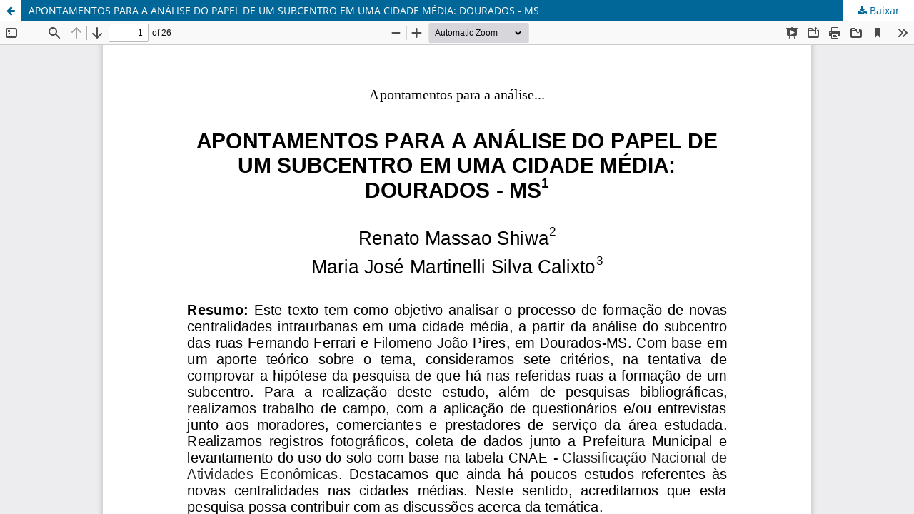

--- FILE ---
content_type: text/html; charset=utf-8
request_url: https://www.periodicos.rc.biblioteca.unesp.br/index.php/estgeo/article/view/14225/11172
body_size: 1349
content:
<!DOCTYPE html>
<html lang="pt-BR" xml:lang="pt-BR">
<head>
	<meta http-equiv="Content-Type" content="text/html; charset=utf-8" />
	<meta name="viewport" content="width=device-width, initial-scale=1.0" />
	<title>Vista do APONTAMENTOS PARA A ANÁLISE DO PAPEL DE UM SUBCENTRO EM UMA CIDADE MÉDIA: DOURADOS - MS</title>

	
<meta name="generator" content="Open Journal Systems 3.3.0.22" />
	<link rel="stylesheet" href="https://www.periodicos.rc.biblioteca.unesp.br/index.php/estgeo/$$$call$$$/page/page/css?name=stylesheet" type="text/css" /><link rel="stylesheet" href="https://www.periodicos.rc.biblioteca.unesp.br/index.php/estgeo/$$$call$$$/page/page/css?name=font" type="text/css" /><link rel="stylesheet" href="https://www.periodicos.rc.biblioteca.unesp.br/lib/pkp/styles/fontawesome/fontawesome.css?v=3.3.0.22" type="text/css" />
	<script src="https://www.periodicos.rc.biblioteca.unesp.br/lib/pkp/lib/vendor/components/jquery/jquery.min.js?v=3.3.0.22" type="text/javascript"></script><script src="https://www.periodicos.rc.biblioteca.unesp.br/lib/pkp/lib/vendor/components/jqueryui/jquery-ui.min.js?v=3.3.0.22" type="text/javascript"></script><script src="https://www.periodicos.rc.biblioteca.unesp.br/plugins/themes/default/js/lib/popper/popper.js?v=3.3.0.22" type="text/javascript"></script><script src="https://www.periodicos.rc.biblioteca.unesp.br/plugins/themes/default/js/lib/bootstrap/util.js?v=3.3.0.22" type="text/javascript"></script><script src="https://www.periodicos.rc.biblioteca.unesp.br/plugins/themes/default/js/lib/bootstrap/dropdown.js?v=3.3.0.22" type="text/javascript"></script><script src="https://www.periodicos.rc.biblioteca.unesp.br/plugins/themes/default/js/main.js?v=3.3.0.22" type="text/javascript"></script><script type="text/javascript">
(function (w, d, s, l, i) { w[l] = w[l] || []; var f = d.getElementsByTagName(s)[0],
j = d.createElement(s), dl = l != 'dataLayer' ? '&l=' + l : ''; j.async = true; 
j.src = 'https://www.googletagmanager.com/gtag/js?id=' + i + dl; f.parentNode.insertBefore(j, f); 
function gtag(){dataLayer.push(arguments)}; gtag('js', new Date()); gtag('config', i); })
(window, document, 'script', 'dataLayer', '48232501');
</script>
</head>
<body class="pkp_page_article pkp_op_view">

		<header class="header_view">

		<a href="https://www.periodicos.rc.biblioteca.unesp.br/index.php/estgeo/article/view/14225" class="return">
			<span class="pkp_screen_reader">
									Voltar aos Detalhes do Artigo
							</span>
		</a>

		<a href="https://www.periodicos.rc.biblioteca.unesp.br/index.php/estgeo/article/view/14225" class="title">
			APONTAMENTOS PARA A ANÁLISE DO PAPEL DE UM SUBCENTRO EM UMA CIDADE MÉDIA: DOURADOS - MS
		</a>

		<a href="https://www.periodicos.rc.biblioteca.unesp.br/index.php/estgeo/article/download/14225/11172/76790" class="download" download>
			<span class="label">
				Baixar
			</span>
			<span class="pkp_screen_reader">
				Baixar PDF
			</span>
		</a>

	</header>

	<script type="text/javascript">
		// Creating iframe's src in JS instead of Smarty so that EZProxy-using sites can find our domain in $pdfUrl and do their rewrites on it.
		$(document).ready(function() {
			var urlBase = "https://www.periodicos.rc.biblioteca.unesp.br/plugins/generic/pdfJsViewer/pdf.js/web/viewer.html?file=";
			var pdfUrl = "https://www.periodicos.rc.biblioteca.unesp.br/index.php/estgeo/article/download/14225/11172/76790";
			$("#pdfCanvasContainer > iframe").attr("src", urlBase + encodeURIComponent(pdfUrl));
		});
	</script>

	<div id="pdfCanvasContainer" class="galley_view">
				<iframe src="" width="100%" height="100%" style="min-height: 500px;" title="PDF de APONTAMENTOS PARA A ANÁLISE DO PAPEL DE UM SUBCENTRO EM UMA CIDADE MÉDIA: DOURADOS - MS" allow="fullscreen" webkitallowfullscreen="webkitallowfullscreen"></iframe>
	</div>
	
</body>
</html>


--- FILE ---
content_type: text/css;charset=utf-8
request_url: https://www.periodicos.rc.biblioteca.unesp.br/index.php/estgeo/$$$call$$$/page/page/css?name=font
body_size: 524
content:
@font-face{font-family:'Lora';font-style:normal;font-weight:400;src:url('//www.periodicos.rc.biblioteca.unesp.br/plugins/themes/default/fonts/lora-v16-vietnamese_latin-ext_latin_cyrillic-ext_cyrillic-regular.eot');src:local(''),url('//www.periodicos.rc.biblioteca.unesp.br/plugins/themes/default/fonts/lora-v16-vietnamese_latin-ext_latin_cyrillic-ext_cyrillic-regular.eot?#iefix') format('embedded-opentype'),url('//www.periodicos.rc.biblioteca.unesp.br/plugins/themes/default/fonts/lora-v16-vietnamese_latin-ext_latin_cyrillic-ext_cyrillic-regular.woff2') format('woff2'),url('//www.periodicos.rc.biblioteca.unesp.br/plugins/themes/default/fonts/lora-v16-vietnamese_latin-ext_latin_cyrillic-ext_cyrillic-regular.woff') format('woff'),url('//www.periodicos.rc.biblioteca.unesp.br/plugins/themes/default/fonts/lora-v16-vietnamese_latin-ext_latin_cyrillic-ext_cyrillic-regular.ttf') format('truetype'),url('//www.periodicos.rc.biblioteca.unesp.br/plugins/themes/default/fonts/lora-v16-vietnamese_latin-ext_latin_cyrillic-ext_cyrillic-regular.svg#Lora') format('svg');font-display:swap}@font-face{font-family:'Lora';font-style:normal;font-weight:700;src:url('//www.periodicos.rc.biblioteca.unesp.br/plugins/themes/default/fonts/lora-v16-vietnamese_latin-ext_latin_cyrillic-ext_cyrillic-700.eot');src:local(''),url('//www.periodicos.rc.biblioteca.unesp.br/plugins/themes/default/fonts/lora-v16-vietnamese_latin-ext_latin_cyrillic-ext_cyrillic-700.eot?#iefix') format('embedded-opentype'),url('//www.periodicos.rc.biblioteca.unesp.br/plugins/themes/default/fonts/lora-v16-vietnamese_latin-ext_latin_cyrillic-ext_cyrillic-700.woff2') format('woff2'),url('//www.periodicos.rc.biblioteca.unesp.br/plugins/themes/default/fonts/lora-v16-vietnamese_latin-ext_latin_cyrillic-ext_cyrillic-700.woff') format('woff'),url('//www.periodicos.rc.biblioteca.unesp.br/plugins/themes/default/fonts/lora-v16-vietnamese_latin-ext_latin_cyrillic-ext_cyrillic-700.ttf') format('truetype'),url('//www.periodicos.rc.biblioteca.unesp.br/plugins/themes/default/fonts/lora-v16-vietnamese_latin-ext_latin_cyrillic-ext_cyrillic-700.svg#Lora') format('svg');font-display:swap}@font-face{font-family:'Lora';font-style:italic;font-weight:400;src:url('//www.periodicos.rc.biblioteca.unesp.br/plugins/themes/default/fonts/lora-v16-vietnamese_latin-ext_latin_cyrillic-ext_cyrillic-italic.eot');src:local(''),url('//www.periodicos.rc.biblioteca.unesp.br/plugins/themes/default/fonts/lora-v16-vietnamese_latin-ext_latin_cyrillic-ext_cyrillic-italic.eot?#iefix') format('embedded-opentype'),url('//www.periodicos.rc.biblioteca.unesp.br/plugins/themes/default/fonts/lora-v16-vietnamese_latin-ext_latin_cyrillic-ext_cyrillic-italic.woff2') format('woff2'),url('//www.periodicos.rc.biblioteca.unesp.br/plugins/themes/default/fonts/lora-v16-vietnamese_latin-ext_latin_cyrillic-ext_cyrillic-italic.woff') format('woff'),url('//www.periodicos.rc.biblioteca.unesp.br/plugins/themes/default/fonts/lora-v16-vietnamese_latin-ext_latin_cyrillic-ext_cyrillic-italic.ttf') format('truetype'),url('//www.periodicos.rc.biblioteca.unesp.br/plugins/themes/default/fonts/lora-v16-vietnamese_latin-ext_latin_cyrillic-ext_cyrillic-italic.svg#Lora') format('svg');font-display:swap}@font-face{font-family:'Lora';font-style:italic;font-weight:700;src:url('//www.periodicos.rc.biblioteca.unesp.br/plugins/themes/default/fonts/lora-v16-vietnamese_latin-ext_latin_cyrillic-ext_cyrillic-700italic.eot');src:local(''),url('//www.periodicos.rc.biblioteca.unesp.br/plugins/themes/default/fonts/lora-v16-vietnamese_latin-ext_latin_cyrillic-ext_cyrillic-700italic.eot?#iefix') format('embedded-opentype'),url('//www.periodicos.rc.biblioteca.unesp.br/plugins/themes/default/fonts/lora-v16-vietnamese_latin-ext_latin_cyrillic-ext_cyrillic-700italic.woff2') format('woff2'),url('//www.periodicos.rc.biblioteca.unesp.br/plugins/themes/default/fonts/lora-v16-vietnamese_latin-ext_latin_cyrillic-ext_cyrillic-700italic.woff') format('woff'),url('//www.periodicos.rc.biblioteca.unesp.br/plugins/themes/default/fonts/lora-v16-vietnamese_latin-ext_latin_cyrillic-ext_cyrillic-700italic.ttf') format('truetype'),url('//www.periodicos.rc.biblioteca.unesp.br/plugins/themes/default/fonts/lora-v16-vietnamese_latin-ext_latin_cyrillic-ext_cyrillic-700italic.svg#Lora') format('svg');font-display:swap}@font-face{font-family:'Open Sans';font-style:normal;font-weight:400;src:url('//www.periodicos.rc.biblioteca.unesp.br/plugins/themes/default/fonts/open-sans-v18-vietnamese_latin-ext_latin_greek-ext_greek_cyrillic-ext_cyrillic-regular.eot');src:local(''),url('//www.periodicos.rc.biblioteca.unesp.br/plugins/themes/default/fonts/open-sans-v18-vietnamese_latin-ext_latin_greek-ext_greek_cyrillic-ext_cyrillic-regular.eot?#iefix') format('embedded-opentype'),url('//www.periodicos.rc.biblioteca.unesp.br/plugins/themes/default/fonts/open-sans-v18-vietnamese_latin-ext_latin_greek-ext_greek_cyrillic-ext_cyrillic-regular.woff2') format('woff2'),url('//www.periodicos.rc.biblioteca.unesp.br/plugins/themes/default/fonts/open-sans-v18-vietnamese_latin-ext_latin_greek-ext_greek_cyrillic-ext_cyrillic-regular.woff') format('woff'),url('//www.periodicos.rc.biblioteca.unesp.br/plugins/themes/default/fonts/open-sans-v18-vietnamese_latin-ext_latin_greek-ext_greek_cyrillic-ext_cyrillic-regular.ttf') format('truetype'),url('//www.periodicos.rc.biblioteca.unesp.br/plugins/themes/default/fonts/open-sans-v18-vietnamese_latin-ext_latin_greek-ext_greek_cyrillic-ext_cyrillic-regular.svg#OpenSans') format('svg');font-display:swap}@font-face{font-family:'Open Sans';font-style:italic;font-weight:400;src:url('//www.periodicos.rc.biblioteca.unesp.br/plugins/themes/default/fonts/open-sans-v18-vietnamese_latin-ext_latin_greek-ext_greek_cyrillic-ext_cyrillic-italic.eot');src:local(''),url('//www.periodicos.rc.biblioteca.unesp.br/plugins/themes/default/fonts/open-sans-v18-vietnamese_latin-ext_latin_greek-ext_greek_cyrillic-ext_cyrillic-italic.eot?#iefix') format('embedded-opentype'),url('//www.periodicos.rc.biblioteca.unesp.br/plugins/themes/default/fonts/open-sans-v18-vietnamese_latin-ext_latin_greek-ext_greek_cyrillic-ext_cyrillic-italic.woff2') format('woff2'),url('//www.periodicos.rc.biblioteca.unesp.br/plugins/themes/default/fonts/open-sans-v18-vietnamese_latin-ext_latin_greek-ext_greek_cyrillic-ext_cyrillic-italic.woff') format('woff'),url('//www.periodicos.rc.biblioteca.unesp.br/plugins/themes/default/fonts/open-sans-v18-vietnamese_latin-ext_latin_greek-ext_greek_cyrillic-ext_cyrillic-italic.ttf') format('truetype'),url('//www.periodicos.rc.biblioteca.unesp.br/plugins/themes/default/fonts/open-sans-v18-vietnamese_latin-ext_latin_greek-ext_greek_cyrillic-ext_cyrillic-italic.svg#OpenSans') format('svg');font-display:swap}@font-face{font-family:'Open Sans';font-style:normal;font-weight:700;src:url('//www.periodicos.rc.biblioteca.unesp.br/plugins/themes/default/fonts/open-sans-v18-vietnamese_latin-ext_latin_greek-ext_greek_cyrillic-ext_cyrillic-700.eot');src:local(''),url('//www.periodicos.rc.biblioteca.unesp.br/plugins/themes/default/fonts/open-sans-v18-vietnamese_latin-ext_latin_greek-ext_greek_cyrillic-ext_cyrillic-700.eot?#iefix') format('embedded-opentype'),url('//www.periodicos.rc.biblioteca.unesp.br/plugins/themes/default/fonts/open-sans-v18-vietnamese_latin-ext_latin_greek-ext_greek_cyrillic-ext_cyrillic-700.woff2') format('woff2'),url('//www.periodicos.rc.biblioteca.unesp.br/plugins/themes/default/fonts/open-sans-v18-vietnamese_latin-ext_latin_greek-ext_greek_cyrillic-ext_cyrillic-700.woff') format('woff'),url('//www.periodicos.rc.biblioteca.unesp.br/plugins/themes/default/fonts/open-sans-v18-vietnamese_latin-ext_latin_greek-ext_greek_cyrillic-ext_cyrillic-700.ttf') format('truetype'),url('//www.periodicos.rc.biblioteca.unesp.br/plugins/themes/default/fonts/open-sans-v18-vietnamese_latin-ext_latin_greek-ext_greek_cyrillic-ext_cyrillic-700.svg#OpenSans') format('svg');font-display:swap}@font-face{font-family:'Open Sans';font-style:italic;font-weight:700;src:url('//www.periodicos.rc.biblioteca.unesp.br/plugins/themes/default/fonts/open-sans-v18-vietnamese_latin-ext_latin_greek-ext_greek_cyrillic-ext_cyrillic-700italic.eot');src:local(''),url('//www.periodicos.rc.biblioteca.unesp.br/plugins/themes/default/fonts/open-sans-v18-vietnamese_latin-ext_latin_greek-ext_greek_cyrillic-ext_cyrillic-700italic.eot?#iefix') format('embedded-opentype'),url('//www.periodicos.rc.biblioteca.unesp.br/plugins/themes/default/fonts/open-sans-v18-vietnamese_latin-ext_latin_greek-ext_greek_cyrillic-ext_cyrillic-700italic.woff2') format('woff2'),url('//www.periodicos.rc.biblioteca.unesp.br/plugins/themes/default/fonts/open-sans-v18-vietnamese_latin-ext_latin_greek-ext_greek_cyrillic-ext_cyrillic-700italic.woff') format('woff'),url('//www.periodicos.rc.biblioteca.unesp.br/plugins/themes/default/fonts/open-sans-v18-vietnamese_latin-ext_latin_greek-ext_greek_cyrillic-ext_cyrillic-700italic.ttf') format('truetype'),url('//www.periodicos.rc.biblioteca.unesp.br/plugins/themes/default/fonts/open-sans-v18-vietnamese_latin-ext_latin_greek-ext_greek_cyrillic-ext_cyrillic-700italic.svg#OpenSans') format('svg');font-display:swap}